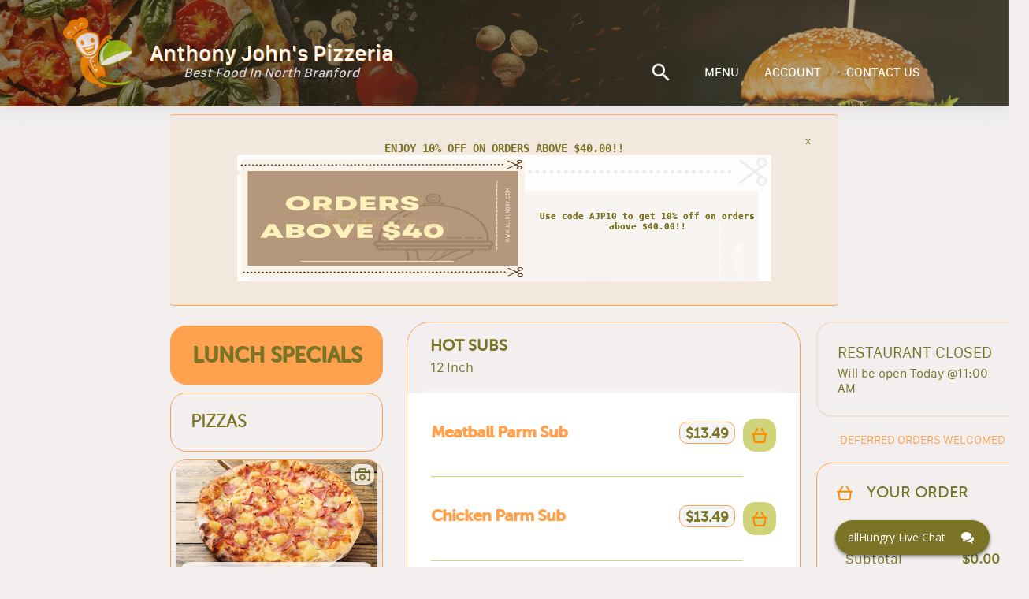

--- FILE ---
content_type: text/html; charset=utf-8
request_url: https://anthonyjohnspizzeria.allhungry.com/menu/hot-subs
body_size: 5958
content:
<!doctype html>
<html><head><title data-react-helmet="true"></title><meta charSet="UTF-8"/><meta name="viewport" content="width=device-width, initial-scale=1, minimum-scale=1 maximum-scale=1"/><link rel="shortcut icon" href="/assets/favicon.ico"/><meta property="og:title" content="allHungry - what&#x27;s on the menu?"/><meta property="og:description" content="Place online orders for delivery, pickup or take out from the best local restaurants near you. Menus with many kinds of Gourmet Pizzas, Salads, Buffalo Wings, Grinders, French Fries, Calzones, Beverages, and more..."/><meta property="og:image" content="https://images.allhungry.com/0/logos/allhungry-horizontal-small.png"/><meta property="og:url" content="https://allhungry.com"/><meta name="twitter:card" content="summary_large_image"/><meta property="og:site_name" content="allHungry Inc."/><meta name="twitter:image:alt" content="allHungry.Com - what&#x27;s on the menu?"/><meta property="fb:app_id" content="1730762087154413"/><meta name="twitter:site" content="@allHungry"/><link rel="stylesheet" type="text/css" href="https://d2k4dh4o3giba1.cloudfront.net/css/main.87e647b0.css"/><script async="" src="https://www.googletagmanager.com/gtag/js?id=G-7JGSFJN2QP"></script><script>
          window.dataLayer = window.dataLayer || [];function gtag(){dataLayer.push(arguments);}gtag('js', new Date());
          gtag('config', 'G-7JGSFJN2QP', { send_page_view: false });
          window.onerror = function(msg) {window.gtag('event', 'exception', { 'description':msg,'fatal':false });return false;}
          window.addEventListener('unhandledrejection', function (e) { try { var msg = (e.reason && e.reason.message) ? e.reason.message : e.reason; window.gtag('event', 'exception', { 'description':msg,'fatal':false }); } catch(err) {} });
        </script></head><body><div id="allhungry-portal"><header class="pilgrim-head main-head hidden-md-down "><div class="header-overlay pilgrim"></div><nav class="web-navigation hidden-md-down"><div class="row content-wrapper d-flex align-items-center mt-0 mb-0"><a class="logo"><img class="app-logo" src="https://images.allhungry.com/0/logos/allhungry-small.png" alt="allhungry"/><span class="restaurant-name"><span class="name-and-slogan"><span class="rest-name">Anthony John&#x27;s Pizzeria</span><span class="rest-slogan">Best Food In North Branford</span></span></span></a><ul class="nav-menu ml-auto"><li><a href="null/search"><img class="search-icon" src="https://images.allhungry.com/0/icons/search_white.png"/></a></li><li><a href="/account">ACCOUNT</a></li></ul></div></nav></header><div class="allhungry-portal-body"></div><footer class="web-footer"><div class="container"><div class="row align-items-center footer-content-holder"><div class="col-md-2 col-xs-12 logo-container"><a class="logo footer" href="/"><span>Powered By:</span><img src="https://images.allhungry.com/0/logos/allhngry-logo-email1.png" alt="allHungry Logo"/></a></div><div class="col-md-6 col-xs-12 text-center links-container"><p>Copyright © 2026 AllHungry Inc. All Rights Reserved.</p><div class="footer-links"><a class="link" target="_blank" rel="noopener noreferrer" href="https://blog.allhungry.com">BLOG</a><a class="link" href="https://allhungry.com/faq">FAQ</a><a class="link" href="https://allhungry.com/privacy-policy">PRIVACY POLICY</a><a class="link" href="https://allhungry.com/terms-and-conditions">TERMS AND CONDITIONS</a><a class="link" href="https://join.allhungry.com">RESTAURANT OWNER?</a></div></div><div class="col-md-4 col-xs-12 d-flex align-items-center justify-content-between right-container"><a class="help--button" href="#"><img src="https://images.allhungry.com/0/icons/q-mark.png" alt=""/></a><div class="social-links-wrapper"><a class="mr-2" href="https://www.facebook.com/allHungry/" target="_blank" rel="noopener noreferrer"><img src="https://images.allhungry.com/0/icons/facebook.png" alt="Facebook allHungry"/></a><a href="https://twitter.com/allhungry" target="_blank" rel="noopener noreferrer"><img src="https://images.allhungry.com/0/icons/twitter.png" alt="Twitter allHungry"/></a></div><img id="trustwaveSealImage" src="https://images.allhungry.com/0/logos/trustwave.png" border="0" style="cursor:pointer" alt="This site is protected by Trustwave&#x27;s Trusted Commerce program" title="This site is protected by Trustwave&#x27;s Trusted Commerce program"/></div></div></div><img class="ssl-image" src="https://images.allhungry.com/0/logos/comodo-ssl.png" alt="comodo-ssl"/></footer></div><script>window.__ENVIRONMENT__ = 'production'</script><script>window.__INITIAL_STATE__ = {"appType":3,"hostname":"anthonyjohnspizzeria.allhungry.com","gaTrackingId":"G-5D2TL44PC4","apiUrl":"/data/","cdn":"https://images.allhungry.com/","isMobile":false,"slugs":{"restaurant":"","menu":"/menu","account":"/account","checkout":"/checkout","contactus":"/restaurant-details"},"restaurant":{"todayHours":{"restaurantID":170,"dayID":4,"storeOpeningHour":"11:00:00","storeClosingHour":"21:00:00","storeDeliversFrom":"11:00:00","storeDeliversTo":"20:45:00","isOpening":true,"isSecondOpening":false,"isOpen24Hours":false,"isDelivering":true,"isSecondDelivering":false,"storeSecondOpeningHour":"10:00:00","storeSecondClosingHour":"22:00:00","storeSecondDeliversFrom":"10:00:00","storeSecondDeliversTo":"22:00:00","temporarilyClosedUntil":1766754000000,"timeZone":"America/New_York","userLocale":"en","isToday":true,"formattedSecondDeliveryStartTime":"","restaurantLocalTime":"10:15:14","restaurantOpen":false,"restaurantDelivering":false,"restaurantDateTime":1769008514000,"restaurantTemporarilyClosed":false,"formattedOpeningTime":"11:00 AM","formattedSecondOpeningTime":"","formattedClosingTime":"9:00 PM","formattedSecondClosingTime":"","formattedDeliveryStartTime":"11:00 AM","formattedDeliveryEndTime":"8:45 PM","formattedSecondDeliveryEndTime":"","dayName":"Wednesday","formattedTemporarilyClosedUntil":"Fri, 26 Dec 2025 08:00 AM"},"city":"North Branford","timezone":"America/New_York","latitude":41.3253481,"acceptingDefer":true,"cryptoWelcomed":false,"creditCardsWelcomed":false,"isActive":true,"phoneNumbers":["(203)484-0433"],"businessTypeID":1,"features":["Cheap Eats","Display prime coupons","Free Delivery","Seafood Menu","Vegetarian Menu"],"faxNumbers":["(203)484-0435"],"chainID":0,"street":"5 Foxon Road","additionalInfo":"","id":170,"state":"CT","seo":{"meta":"","h1":"Looking for the best pizza joint in North Branford, CT? Look no further than Anthony John's Pizzeria!","description":"So why settle for mediocre pizza when you can have the best? Head to Anthony John's Pizzeria via allHungry.com today and taste the difference for yourself.","h2":"This family-owned restaurant has been serving up some of the most delicious and mouth-watering pizzas in the area for years. With a menu that offers something for everyone, Anthony John's is the perfect spot for a quick lunch, a family dinner, or a night out with friends.\n\nTheir pizzas are made with only the freshest ingredients, and you can tell with every bite. Whether you're a fan of classic cheese and pepperoni or prefer something more adventurous like their popular Buffalo Chicken Pizza, you won't be disappointed.\n\nBut it's not just about the pizza - Anthony John's also offers a wide variety of salads, sandwiches, and pasta dishes, all made with the same attention to detail and commitment to quality as their famous pizzas.\n\nAnd when you order through allHungry.com, you can enjoy all of these delicious dishes from the comfort of your own home. Just browse through the menu, select your favorites, and place your order - it's that easy!"},"primeIndex":true,"slug":{"city":"north-branford","restaurant":"anthony-john-s-pizzeria","state":"ct"},"useDeliveryProvider":false,"longitude":-72.82148389999999,"zip":"06471","externalDomain":"anthonyjohnspizzeria.com","cashWelcomed":false,"deliveryMinimum":10,"ratingCount":6,"cuisines":["American","Barbecue","Burgers","Calzones","Chicken","Grill","Italian","Pasta","Pizza","Salads","Sandwiches","Seafood","Vegetarian","Wings","Wraps"],"mobileAppLinks":{"android":"","ios":"","windows":""},"domain":"anthonyjohnspizzeria.allhungry.com","name":"Anthony John's Pizzeria","parkingTypeID":1,"tdm":3,"slogan":"Best Food In North Branford","ratingAverage":"5"},"menu":{"categories":[{"id":334,"name":"Lunch Specials","description":"","size":false,"tax_rate":0,"isDealGroup":true,"displayOrder":5,"sizeGroupID":0,"displayed":true,"slug":"lunch-specials","imageUrl":null,"imageCount":0},{"id":10654,"name":"Pizzas","description":"You may add any toppings","size":true,"tax_rate":1.0735,"isDealGroup":false,"displayOrder":6,"sizeGroupID":0,"displayed":true,"slug":"pizzas","imageUrl":null,"imageCount":0},{"id":10655,"name":"Specialty Pizzas","description":"You may add more toppings","size":true,"tax_rate":1.0735,"isDealGroup":false,"displayOrder":9,"sizeGroupID":0,"displayed":true,"slug":"specialty-pizzas","imageUrl":"https://images.allhungry.com/0/img/menu/pizzas/hawaian-pizza.jpg","imageCount":1},{"id":10660,"name":"Calzones","description":"Ricotta, Mozzarella and Grated Cheese - You may add any fillings","size":true,"tax_rate":1.0735,"isDealGroup":false,"displayOrder":12,"sizeGroupID":0,"displayed":true,"slug":"calzones","imageUrl":null,"imageCount":0},{"id":10667,"name":"Stuffed Breads","description":"You may add any fillings","size":false,"tax_rate":1.0735,"isDealGroup":false,"displayOrder":15,"sizeGroupID":0,"displayed":true,"slug":"stuffed-breads","imageUrl":"https://images.allhungry.com/0/img/menu/strombolis/stromboli-meat-cheese.jpg","imageCount":1},{"id":11487,"name":"Wings","description":"Served w/ choice of bleu cheese or ranch dips","size":false,"tax_rate":1.0735,"isDealGroup":false,"displayOrder":18,"sizeGroupID":0,"displayed":true,"slug":"wings","imageUrl":null,"imageCount":0},{"id":11491,"name":"Sandwiches","description":"Choice of hard roll, white or rye bread - Choice of Regular or Deluxe (w/ Fries)!","size":true,"tax_rate":1.0735,"isDealGroup":false,"displayOrder":21,"sizeGroupID":0,"displayed":true,"slug":"sandwiches","imageUrl":null,"imageCount":0},{"id":11498,"name":"Specialty Sandwiches","description":"Choice of Regular or Deluxe (w/ Fries)!","size":true,"tax_rate":1.0735,"isDealGroup":false,"displayOrder":24,"sizeGroupID":0,"displayed":true,"slug":"specialty-sandwiches","imageUrl":null,"imageCount":0},{"id":11500,"name":"Club Sandwiches","description":"All come w/ lettuce, tomato, bacon, French fries and coleslaw","size":false,"tax_rate":1.0735,"isDealGroup":false,"displayOrder":27,"sizeGroupID":0,"displayed":true,"slug":"club-sandwiches","imageUrl":"https://images.allhungry.com/0/img/menu/sandwiches/Club_Swch_SS1.jpg","imageCount":1},{"id":10669,"name":"Hot Subs","description":"12 Inch","size":false,"tax_rate":1.0735,"isDealGroup":false,"displayOrder":30,"sizeGroupID":0,"displayed":true,"slug":"hot-subs","imageUrl":"https://images.allhungry.com/0/img/menu/Subs/Meatball_Parm_Grdr_SS1.jpg","imageCount":1},{"id":34607,"name":"Cold Subs","description":"12 Inch","size":false,"tax_rate":1.0735,"isDealGroup":false,"displayOrder":33,"sizeGroupID":0,"displayed":true,"slug":"cold-subs","imageUrl":"https://images.allhungry.com/0/img/menu/Subs/Turkey_Sub1.jpg","imageCount":1},{"id":10672,"name":"Wraps","description":"Choice of Regular or Deluxe (w/ fries)!","size":true,"tax_rate":1.0735,"isDealGroup":false,"displayOrder":36,"sizeGroupID":0,"displayed":true,"slug":"wraps","imageUrl":"https://images.allhungry.com/0/img/menu/wraps/tuna-wrap.jpg","imageCount":1},{"id":11530,"name":"Burgers","description":"6 oz. Burgers - Choice of Regular or Deluxe (w/ Fries)","size":true,"tax_rate":1.0735,"isDealGroup":false,"displayOrder":39,"sizeGroupID":0,"displayed":true,"slug":"burgers","imageUrl":null,"imageCount":0},{"id":10678,"name":"Pasta Dinners","description":"Served w/ bread and salad","size":false,"tax_rate":1.0735,"isDealGroup":false,"displayOrder":42,"sizeGroupID":0,"displayed":true,"slug":"pasta-dinners","imageUrl":"https://images.allhungry.com/0/img/menu/Pastadinners/Linguini_w_Chx1.jpg","imageCount":1},{"id":10679,"name":"Dinners","description":"Served w/ pasta, bread and salad!","size":false,"tax_rate":1.0735,"isDealGroup":false,"displayOrder":45,"sizeGroupID":0,"displayed":true,"slug":"dinners","imageUrl":null,"imageCount":0},{"id":10680,"name":"Seafood Dinners","description":"Served w/ pasta, bread and salad","size":false,"tax_rate":1.0735,"isDealGroup":false,"displayOrder":48,"sizeGroupID":0,"displayed":true,"slug":"seafood-dinners","imageUrl":"https://images.allhungry.com/0/img/menu/Fried_Dinners/Shrimp_w_Fries1.jpg","imageCount":1},{"id":17371,"name":"Fried Seafood Dinners","description":"Served w/ French Fries, coleslaw, bread and salad","size":false,"tax_rate":1.0735,"isDealGroup":false,"displayOrder":51,"sizeGroupID":0,"displayed":true,"slug":"fried-seafood-dinners","imageUrl":null,"imageCount":0},{"id":10685,"name":"Salads","description":"All served with choice of a dressing!","size":true,"tax_rate":1.0735,"isDealGroup":false,"displayOrder":54,"sizeGroupID":0,"displayed":true,"slug":"salads","imageUrl":null,"imageCount":0},{"id":10690,"name":"Appetizers","description":"Not so hungry? Try some tasty snacks!","size":false,"tax_rate":1.0735,"isDealGroup":false,"displayOrder":57,"sizeGroupID":0,"displayed":true,"slug":"appetizers","imageUrl":null,"imageCount":0},{"id":10688,"name":"Soups","description":"","size":true,"tax_rate":1.0735,"isDealGroup":false,"displayOrder":60,"sizeGroupID":0,"displayed":true,"slug":"soups","imageUrl":null,"imageCount":0},{"id":10693,"name":"Beverages","description":"12 oz foxon park","size":false,"tax_rate":1.0735,"isDealGroup":false,"displayOrder":63,"sizeGroupID":0,"displayed":true,"slug":"beverages","imageUrl":null,"imageCount":0},{"id":11518,"name":"Desserts","description":"","size":false,"tax_rate":1.0735,"isDealGroup":false,"displayOrder":66,"sizeGroupID":0,"displayed":true,"slug":"desserts","imageUrl":null,"imageCount":0},{"id":22440,"name":"Catering Menu","description":"Please call the restaurant 24 hours in advance for details","size":true,"tax_rate":1.0735,"isDealGroup":false,"displayOrder":69,"sizeGroupID":0,"displayed":true,"slug":"catering-menu","imageUrl":null,"imageCount":0}]}}</script><script src="https://d2k4dh4o3giba1.cloudfront.net/332.87e647b0.js"></script><script src="https://d2k4dh4o3giba1.cloudfront.net/214.87e647b0.js"></script><script src="https://d2k4dh4o3giba1.cloudfront.net/js/menu_entry.87e647b0.js"></script><script src="https://assets.flex.twilio.com/releases/flex-webchat-ui/2.8.1/twilio-flex-webchat.min.js" integrity="sha512-KzpB56iRohSbDOkfM/V0PTp9DGHMno2EJJx6Zg8Ul3byOV3xtAurIZ+NibcO+cc0SEDvodI/5SKMSv2p+gwSYw==" crossorigin="anonymous" fetchpriority="low"></script><script>
      var appConfig = {
        accountSid: 'ACa30883f47fb8adc81cfb8f587b69c036',
        flexFlowSid: 'FO9b92e574fc696048505c2503a7b6cc75',
        context: {
          locationOrigin: window.location.origin,
          isMobile: false,
          userAgent: ((navigator && navigator.userAgent) ? navigator.userAgent : 'Unknown')
        },
        available: true,
        startEngagementOnInit: false,
        preEngagementConfig: {
          description: "",
          fields: [
            {
              label: "What is your name?",
              type: "InputItem",
              attributes: {
                name: "friendlyName",
                type: "text",
                placeholder: "Enter your name",
                required: true,
                value: "",
                readOnly: false
              }
            },
            {
              label: "What is your email?",
              type: "InputItem",
              attributes: {
                name: "email",
                type: "email",
                placeholder: "Enter your email",
                required: true,
                value: "",
                readOnly: false
              }
            },
            {
              label: "What is your question?",
              type: "TextareaItem",
              attributes: {
                name: "question",
                type: "text",
                placeholder: "Type your question here",
                required: false,
                rows: 5,
                value: "",
                readOnly: false
              }
            }
          ],
          footerLabel: "",
          submitLabel: "Start Chat",
        },
        componentProps: {
          EntryPoint: {
            tagline: 'allHungry Live Chat',
          },
          MainHeader: {
            titleText: 'allHungry Live Chat',
            imageUrl: 'https://images.allhungry.com/fit-in/25x25/0/logos/allhungry-small.png',
          },
          MessagingCanvas: {
            memberDisplayOptions: {
              yourDefaultName: 'You',
              theirDefaultName: 'Support Desk',
              theirFriendlyNameOverride: false,
            },
          },
        },
        fileAttachment: {
          enabled: true,
          acceptedExtensions: ['png','jpg','jpeg','pdf','gif']
        },
        colorTheme: {
          overrides: {
            EntryPoint: {
              Container: {
                background: '#7b7426',
                fontWeight: '700',
                '&:hover': {
                  backgroundColor: '#90935f',
                }
              }
            },
            Chat: {
              MessageInput: {
                Container: {
                  Button: {
                    background: '#ffa24f',
                    color: '#90935f',
                  },
                },
                AttachFileButton: {
                  background: 'none !important',
                },
              },
              MessageListItem: {
                FromOthers: {
                  Avatar: {
                    color: '#90935f',
                  },
                  Bubble: {
                    background: '#cfd379',
                  }
                },
                FromMe: {
                  Bubble: {
                    background: '#f2efee',
                    color: 'black',
                  },
                  Header: {
                    color: '#90935f',
                  }
                },
                ReadStatus: {
                  color: 'lightgray',
                },
              }
            }
          }
        }
      };
      var FlexWebChat = Twilio.FlexWebChat;
      FlexWebChat.createWebChat(appConfig).then(function(webchat) {
        FlexWebChat.MessagingCanvas.defaultProps.predefinedMessage = false;
        var { manager } = webchat;
        
        //Posting question from preengagement form as users first chat message
        FlexWebChat.Actions.addListener("afterStartEngagement", function(payload) {
            var { channelSid } = manager.store.getState().flex.session;
            var { question } = payload.formData;
            manager.chatClient.getChannelBySid(channelSid).then(function(channel){
              if (question) {
                console.log('will send message to the channel');
                channel.sendMessage(question);
              }
            });
            // manager.updateConfig({startEngagementOnInit: true});
        });
        // Changing the Welcome message
        manager.strings.WelcomeMessage = "Welcome to allHungry Live Chat";

        // Render WebChat
        webchat.init();
      });
      window.zE = { activate: function() {
        if(Twilio && Twilio.FlexWebChat && Twilio.FlexWebChat.Actions && Twilio.FlexWebChat.Actions.invokeAction) {
          Twilio.FlexWebChat.Actions.invokeAction("ToggleChatVisibility");
        }
      } };
    </script></body></html>